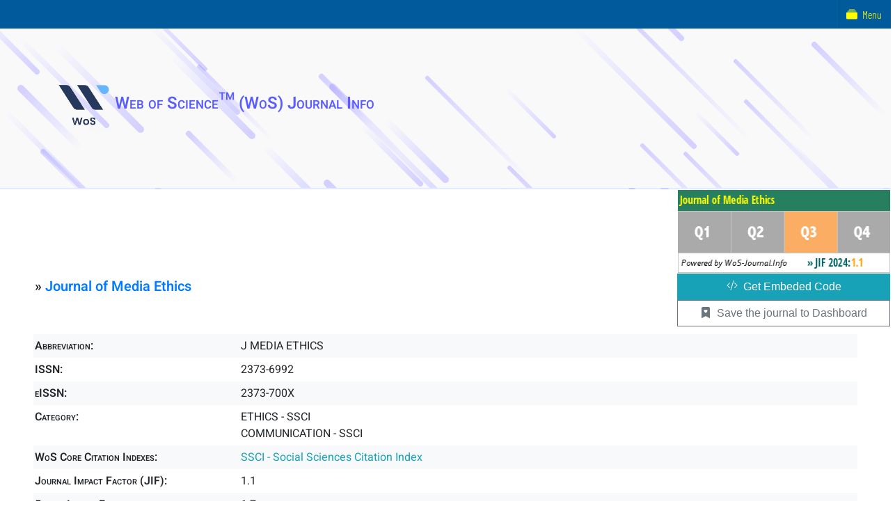

--- FILE ---
content_type: text/html; charset=UTF-8
request_url: https://wos-journal.info/journalid/613
body_size: 15178
content:
<html style="overflow-x:clip;">
    <head>
                    <title>Journal of Media Ethics - Impact Factor, Quartile, Ranking</title>
        <link rel="icon" type="image/png" href="../wos.png" />
        <link rel="stylesheet" href="https://cdn.jsdelivr.net/npm/bootstrap@4.6.1/dist/css/bootstrap.min.css">
        
        
        <style type="text/css">@font-face {font-family:Barlow Condensed;font-style:normal;font-weight:200;src:url(/cf-fonts/s/barlow-condensed/5.0.11/latin-ext/200/normal.woff2);unicode-range:U+0100-02AF,U+0304,U+0308,U+0329,U+1E00-1E9F,U+1EF2-1EFF,U+2020,U+20A0-20AB,U+20AD-20CF,U+2113,U+2C60-2C7F,U+A720-A7FF;font-display:swap;}@font-face {font-family:Barlow Condensed;font-style:normal;font-weight:200;src:url(/cf-fonts/s/barlow-condensed/5.0.11/vietnamese/200/normal.woff2);unicode-range:U+0102-0103,U+0110-0111,U+0128-0129,U+0168-0169,U+01A0-01A1,U+01AF-01B0,U+0300-0301,U+0303-0304,U+0308-0309,U+0323,U+0329,U+1EA0-1EF9,U+20AB;font-display:swap;}@font-face {font-family:Barlow Condensed;font-style:normal;font-weight:200;src:url(/cf-fonts/s/barlow-condensed/5.0.11/latin/200/normal.woff2);unicode-range:U+0000-00FF,U+0131,U+0152-0153,U+02BB-02BC,U+02C6,U+02DA,U+02DC,U+0304,U+0308,U+0329,U+2000-206F,U+2074,U+20AC,U+2122,U+2191,U+2193,U+2212,U+2215,U+FEFF,U+FFFD;font-display:swap;}@font-face {font-family:Barlow Condensed;font-style:normal;font-weight:300;src:url(/cf-fonts/s/barlow-condensed/5.0.11/latin-ext/300/normal.woff2);unicode-range:U+0100-02AF,U+0304,U+0308,U+0329,U+1E00-1E9F,U+1EF2-1EFF,U+2020,U+20A0-20AB,U+20AD-20CF,U+2113,U+2C60-2C7F,U+A720-A7FF;font-display:swap;}@font-face {font-family:Barlow Condensed;font-style:normal;font-weight:300;src:url(/cf-fonts/s/barlow-condensed/5.0.11/vietnamese/300/normal.woff2);unicode-range:U+0102-0103,U+0110-0111,U+0128-0129,U+0168-0169,U+01A0-01A1,U+01AF-01B0,U+0300-0301,U+0303-0304,U+0308-0309,U+0323,U+0329,U+1EA0-1EF9,U+20AB;font-display:swap;}@font-face {font-family:Barlow Condensed;font-style:normal;font-weight:300;src:url(/cf-fonts/s/barlow-condensed/5.0.11/latin/300/normal.woff2);unicode-range:U+0000-00FF,U+0131,U+0152-0153,U+02BB-02BC,U+02C6,U+02DA,U+02DC,U+0304,U+0308,U+0329,U+2000-206F,U+2074,U+20AC,U+2122,U+2191,U+2193,U+2212,U+2215,U+FEFF,U+FFFD;font-display:swap;}</style>
        <style type="text/css">@font-face {font-family:Heebo;font-style:normal;font-weight:300;src:url(/cf-fonts/v/heebo/5.0.16/hebrew/wght/normal.woff2);unicode-range:U+0590-05FF,U+200C-2010,U+20AA,U+25CC,U+FB1D-FB4F;font-display:swap;}@font-face {font-family:Heebo;font-style:normal;font-weight:300;src:url(/cf-fonts/v/heebo/5.0.16/latin/wght/normal.woff2);unicode-range:U+0000-00FF,U+0131,U+0152-0153,U+02BB-02BC,U+02C6,U+02DA,U+02DC,U+0304,U+0308,U+0329,U+2000-206F,U+2074,U+20AC,U+2122,U+2191,U+2193,U+2212,U+2215,U+FEFF,U+FFFD;font-display:swap;}@font-face {font-family:Heebo;font-style:normal;font-weight:400;src:url(/cf-fonts/v/heebo/5.0.16/hebrew/wght/normal.woff2);unicode-range:U+0590-05FF,U+200C-2010,U+20AA,U+25CC,U+FB1D-FB4F;font-display:swap;}@font-face {font-family:Heebo;font-style:normal;font-weight:400;src:url(/cf-fonts/v/heebo/5.0.16/latin/wght/normal.woff2);unicode-range:U+0000-00FF,U+0131,U+0152-0153,U+02BB-02BC,U+02C6,U+02DA,U+02DC,U+0304,U+0308,U+0329,U+2000-206F,U+2074,U+20AC,U+2122,U+2191,U+2193,U+2212,U+2215,U+FEFF,U+FFFD;font-display:swap;}@font-face {font-family:Heebo;font-style:normal;font-weight:500;src:url(/cf-fonts/v/heebo/5.0.16/latin/wght/normal.woff2);unicode-range:U+0000-00FF,U+0131,U+0152-0153,U+02BB-02BC,U+02C6,U+02DA,U+02DC,U+0304,U+0308,U+0329,U+2000-206F,U+2074,U+20AC,U+2122,U+2191,U+2193,U+2212,U+2215,U+FEFF,U+FFFD;font-display:swap;}@font-face {font-family:Heebo;font-style:normal;font-weight:500;src:url(/cf-fonts/v/heebo/5.0.16/hebrew/wght/normal.woff2);unicode-range:U+0590-05FF,U+200C-2010,U+20AA,U+25CC,U+FB1D-FB4F;font-display:swap;}@font-face {font-family:Heebo;font-style:normal;font-weight:600;src:url(/cf-fonts/v/heebo/5.0.16/latin/wght/normal.woff2);unicode-range:U+0000-00FF,U+0131,U+0152-0153,U+02BB-02BC,U+02C6,U+02DA,U+02DC,U+0304,U+0308,U+0329,U+2000-206F,U+2074,U+20AC,U+2122,U+2191,U+2193,U+2212,U+2215,U+FEFF,U+FFFD;font-display:swap;}@font-face {font-family:Heebo;font-style:normal;font-weight:600;src:url(/cf-fonts/v/heebo/5.0.16/hebrew/wght/normal.woff2);unicode-range:U+0590-05FF,U+200C-2010,U+20AA,U+25CC,U+FB1D-FB4F;font-display:swap;}</style>
        <meta name="viewport" content="width=device-width, initial-scale=1">
        <meta name="google-site-verification" content="LYRrIfX-Pr8KyCxBmVMDCtUT2GyAcTDES-TK2_5n8Fo" />
        <script async src="https://pagead2.googlesyndication.com/pagead/js/adsbygoogle.js?client=ca-pub-4056771519575139" crossorigin="anonymous" type="b1b89da5bb4a36c68aae3813-text/javascript"></script>
        <!-- Global site tag (gtag.js) - Google Analytics -->
        <script async src="https://www.googletagmanager.com/gtag/js?id=G-BQZ3BJLGDF" type="b1b89da5bb4a36c68aae3813-text/javascript"></script>
        <script type="b1b89da5bb4a36c68aae3813-text/javascript">
            window.dataLayer = window.dataLayer || [];
            function gtag(){dataLayer.push(arguments);}
            gtag('js', new Date());

            gtag('config', 'G-BQZ3BJLGDF');
        </script>
        <!-- Google Tag Manager -->
        <script type="b1b89da5bb4a36c68aae3813-text/javascript">(function(w,d,s,l,i){w[l]=w[l]||[];w[l].push({'gtm.start':
        new Date().getTime(),event:'gtm.js'});var f=d.getElementsByTagName(s)[0],
        j=d.createElement(s),dl=l!='dataLayer'?'&l='+l:'';j.async=true;j.src=
        'https://www.googletagmanager.com/gtm.js?id='+i+dl;f.parentNode.insertBefore(j,f);
        })(window,document,'script','dataLayer','GTM-KJ5ZJGR');</script>
        <!-- End Google Tag Manager -->
        <script async src="https://fundingchoicesmessages.google.com/i/pub-4056771519575139?ers=1" type="b1b89da5bb4a36c68aae3813-text/javascript"></script>
        <script type="b1b89da5bb4a36c68aae3813-text/javascript">(function() {function signalGooglefcPresent() {if (!window.frames['googlefcPresent']) {if (document.body) {const iframe = document.createElement('iframe'); iframe.style = 'width: 0; height: 0; border: none; z-index: -1000; left: -1000px; top: -1000px;'; iframe.style.display = 'none'; iframe.name = 'googlefcPresent'; document.body.appendChild(iframe);} else {setTimeout(signalGooglefcPresent, 0);}}}signalGooglefcPresent();})();</script>
    </head>
    <body>
        <!-- Google Tag Manager (noscript) -->
        <noscript><iframe src="https://www.googletagmanager.com/ns.html?id=GTM-KJ5ZJGR"
        height="0" width="0" style="display:none;visibility:hidden"></iframe></noscript>
        <!-- End Google Tag Manager (noscript) -->
        <div class="container-fluid px-10">
            <nav class="row jumbotron bg-light h2">
                <a href='../' class="badge px-5 py-3 d-none d-sm-none d-md-block"><img src='../wos3.png' class="fa logo"/>Web of Science&trade; (WoS) Journal Info</a>
                <a href='../' class="badge px-5 py-3 d-block d-sm-block d-md-none">WoS Journal Info</a>
            </nav>
            
            <div class="row px-5 py-5">
                
                <div class='title title2 col-12 col-md-12 h5 py-5'>
                » <a  title='Search this journal with Google' rel='nofollow' target='_blank' href='https://www.google.com/search?q="Journal of Media Ethics"%2B"2373-700X"'>Journal of Media Ethics</a>
                </div>
                <div class='title col-4 col-md-3 bg-light'>
                    Abbreviation:
                </div>
                <div class='content col-8 col-md-9 bg-light' title='Follows ISO-4 standard'>
                    J MEDIA ETHICS
                </div>
                <div class='title col-4 col-md-3'>
                    ISSN:
                </div>
                <div class='content col-8 col-md-9'>
                    2373-6992
                </div>
                <div class='title col-4 col-md-3 bg-light'>
                    eISSN:
                </div>
                <div class='content col-8 col-md-9 bg-light'>
                    2373-700X
                </div>
                <div class='title col-4 col-md-3'>
                    Category:
                </div>
                <div class='content col-8 col-md-9'>
                    ETHICS - SSCI<br/> COMMUNICATION - SSCI<br/>
                </div>
                <div class='title col-4 col-md-3 bg-light'>
                    WoS Core Citation Indexes:
                </div>
                <div class='content col-8 col-md-9 text-info bg-light'>
                    SSCI - Social Sciences Citation Index<br/>
                </div>
                <div class='title col-4 col-md-3'>
                    Journal Impact Factor (JIF):
                </div>
                <div class='content col-8 col-md-9'>
                    1.1
                </div>
                <div class='title col-4 col-md-3 bg-light'>
                    5-year Impact Factor:
                </div>
                <div class='content col-8 col-md-9 bg-light'>
                    1.7
                </div>
                <div class='title col-4 col-md-3'>
                    Best ranking:
                </div>
                <div class='content col-8 col-md-9'>
                    ETHICS &boxV; <span title='Q1&#8805;75% (better than 75% of the journals), &#10;Q2&#8805;50% (better than 50% of the journals), &#10;Q3&#8805;25% (better than 25% of the journals), &#10;Q4 - else (all ranked journals).' class='badge badge-primary' style='cursor:pointer;'>Percentage rank: 43.6% </span> 
                </div>
                <div class='title col-4 col-md-3 bg-light'>
                    Open Access Support:
                </div>
                <div class='content col-8 col-md-9 bg-light'>
                     <span class='badge badge-primary'>Hybrid and Open Access Support</span>
                </div>
                <div class='title col-4 col-md-3'>
                    Country:
                </div>
                <div class='content col-8 col-md-9'>
                    UNITED STATES
                </div>
                <div class='title col-4 col-md-3 bg-light'>
                    Status in WoS core:
                </div>
                <div class='content col-8 col-md-9 bg-light'>
                    <span style='color:#3eb83e;' class='badge_empha'>Active<span class='ball_active'></span></span>
                </div>
                <div class='title col-4 col-md-3'>
                    Publisher:
                </div>
                <div class='content col-8 col-md-9' id='wos_publisher'>N/A</div>
                <div class='col-12 col-md-12 py-3' id='sharegroup'>
                    <a href='https://twitter.com/share?url=https://wos-journal.info/journalid/613&text=Journal of Media Ethics' target='blank' rel='nofollow' title='Share via X'>
                        <svg xmlns='http://www.w3.org/2000/svg' width='16' height='16' fill='currentColor' class='bi bi-twitter-x' viewBox='0 0 16 16'>
                          <path d='M12.6.75h2.454l-5.36 6.142L16 15.25h-4.937l-3.867-5.07-4.425 5.07H.316l5.733-6.57L0 .75h5.063l3.495 4.633L12.601.75Zm-.86 13.028h1.36L4.323 2.145H2.865z'/>
                        </svg>
                    </a>
                    <a href='https://www.facebook.com/sharer/sharer.php?u=https://wos-journal.info/journalid/613' target='blank' rel='nofollow' title='Share via Facebook'>
                        <svg xmlns='http://www.w3.org/2000/svg' width='16' height='16' fill='currentColor' class='bi bi-facebook' viewBox='0 0 16 16'>
                          <path d='M16 8.049c0-4.446-3.582-8.05-8-8.05C3.58 0-.002 3.603-.002 8.05c0 4.017 2.926 7.347 6.75 7.951v-5.625h-2.03V8.05H6.75V6.275c0-2.017 1.195-3.131 3.022-3.131.876 0 1.791.157 1.791.157v1.98h-1.009c-.993 0-1.303.621-1.303 1.258v1.51h2.218l-.354 2.326H9.25V16c3.824-.604 6.75-3.934 6.75-7.951'/>
                        </svg>
                    </a>
                    <a href='https://reddit.com/submit?url=https://wos-journal.info/journalid/613&title=Journal of Media Ethics' target='blank' rel='nofollow' title='Share via Reddit'>
                        <svg xmlns='http://www.w3.org/2000/svg' width='16' height='16' fill='currentColor' class='bi bi-reddit' viewBox='0 0 16 16'>
                          <path d='M6.167 8a.83.83 0 0 0-.83.83c0 .459.372.84.83.831a.831.831 0 0 0 0-1.661m1.843 3.647c.315 0 1.403-.038 1.976-.611a.23.23 0 0 0 0-.306.213.213 0 0 0-.306 0c-.353.363-1.126.487-1.67.487-.545 0-1.308-.124-1.671-.487a.213.213 0 0 0-.306 0 .213.213 0 0 0 0 .306c.564.563 1.652.61 1.977.61zm.992-2.807c0 .458.373.83.831.83s.83-.381.83-.83a.831.831 0 0 0-1.66 0z'/>
                          <path d='M16 8A8 8 0 1 1 0 8a8 8 0 0 1 16 0m-3.828-1.165c-.315 0-.602.124-.812.325-.801-.573-1.9-.945-3.121-.993l.534-2.501 1.738.372a.83.83 0 1 0 .83-.869.83.83 0 0 0-.744.468l-1.938-.41a.2.2 0 0 0-.153.028.2.2 0 0 0-.086.134l-.592 2.788c-1.24.038-2.358.41-3.17.992-.21-.2-.496-.324-.81-.324a1.163 1.163 0 0 0-.478 2.224q-.03.17-.029.353c0 1.795 2.091 3.256 4.669 3.256s4.668-1.451 4.668-3.256c0-.114-.01-.238-.029-.353.401-.181.688-.592.688-1.069 0-.65-.525-1.165-1.165-1.165'/>
                        </svg>
                    </a>
                    <a href='https://www.linkedin.com/shareArticle?url=https://wos-journal.info/journalid/613&title=Journal of Media Ethics&source=https://wos-journal.info/journalid/613' target='blank' rel='nofollow' title='Share via LinkedIn'>
                        <svg xmlns='http://www.w3.org/2000/svg' width='16' height='16' fill='currentColor' class='bi bi-linkedin' viewBox='0 0 16 16'>
                          <path d='M0 1.146C0 .513.526 0 1.175 0h13.65C15.474 0 16 .513 16 1.146v13.708c0 .633-.526 1.146-1.175 1.146H1.175C.526 16 0 15.487 0 14.854zm4.943 12.248V6.169H2.542v7.225zm-1.2-8.212c.837 0 1.358-.554 1.358-1.248-.015-.709-.52-1.248-1.342-1.248S2.4 3.226 2.4 3.934c0 .694.521 1.248 1.327 1.248zm4.908 8.212V9.359c0-.216.016-.432.08-.586.173-.431.568-.878 1.232-.878.869 0 1.216.662 1.216 1.634v3.865h2.401V9.25c0-2.22-1.184-3.252-2.764-3.252-1.274 0-1.845.7-2.165 1.193v.025h-.016l.016-.025V6.169h-2.4c.03.678 0 7.225 0 7.225z'/>
                        </svg>
                    </a>
                    <a href="/cdn-cgi/l/email-protection#93ace0e6f1f9f6f0e7aed9fce6e1fdf2ffb3fcf5b3def6f7faf2b3d6e7fbfaf0e0b5f1fcf7eaaefbe7e7e3e0a9bcbce4fce0bef9fce6e1fdf2ffbdfafdf5fcbcf9fce6e1fdf2fffaf7bca5a2a0" target='blank' rel='nofollow' title='Send this via your email'>
                        <svg xmlns='http://www.w3.org/2000/svg' width='16' height='16' fill='currentColor' class='bi bi-envelope-arrow-up' viewBox='0 0 16 16'>
                          <path d='M0 4a2 2 0 0 1 2-2h12a2 2 0 0 1 2 2v4.5a.5.5 0 0 1-1 0V5.383l-7 4.2-1.326-.795-5.64 3.47A1 1 0 0 0 2 13h5.5a.5.5 0 0 1 0 1H2a2 2 0 0 1-2-1.99zm1 7.105 4.708-2.897L1 5.383zM1 4v.217l7 4.2 7-4.2V4a1 1 0 0 0-1-1H2a1 1 0 0 0-1 1'/>
                          <path d='M12.5 16a3.5 3.5 0 1 0 0-7 3.5 3.5 0 0 0 0 7m.354-5.354 1.25 1.25a.5.5 0 0 1-.708.708L13 12.207V14a.5.5 0 0 1-1 0v-1.717l-.28.305a.5.5 0 0 1-.737-.676l1.149-1.25a.5.5 0 0 1 .722-.016'/>
                        </svg>
                    </a>
                    <a rel='nofollow' class='text-decoration-none;' style='-webkit-user-select:none; -webkit-text-decoration:none;'>Share</a>
                </div>
                
                <div class='col-12 col-md-12 my-5'></div>
                <div class='content col-12 col-md-3'>
                    <a target='_blank' class='btn btn-secondary px-4 py-1' style='border-radius:0px; width:100%;'  rel='nofollow'  href='https://mjl.clarivate.com/search-results?issn=2373-6992&hide_exact_match_fl=true&utm_source=mjl&utm_medium=share-by-link&utm_campaign=journal-profile-share-this-journal'>Check with Clarivate MJL »</a>
                </div>
                <div class='content col-12 col-md-3'>
                    <a title='# Recommended to get the official submit link!' target='_blank' class='btn btn-secondary px-4 py-1' style='border-radius:0px; width:100%;' rel='nofollow'  href='https://www.scimagojr.com/journalsearch.php?q=2373-6992'>Check with SCIMAGO »</a>
                </div>
                <div class='content col-12 col-md-3'>
                    <a title='# Recommended to get the official submit link!' target='_blank' class='btn btn-secondary px-4 py-1' style='border-radius:0px; width:100%;' rel='nofollow'  href='https://www.scopus.com/sources.uri?issn=2373-6992'>Check with SCOPUS »</a>
                </div>
                <div class='content col-12 col-md-3'>
                    <a title='# Recommended to get the official submit link!' target='_blank' class='btn btn-secondary px-4 py-1' style='border-radius:0px; width:100%;' rel='nofollow'  href='https://portal.issn.org/resource/ISSN/2373-6992'>Check with ISSN »</a>
                </div>
                <div class='col-12 col-md-12 font-italic text-danger my-5' style='margin-top:40px;'>
                    » In order to submit a manuscript to this journal, please read the guidelines for authors in the <a target='_blank' rel='nofollow'  href='https://www.google.com/search?q="Journal of Media Ethics"%2B"2373-700X"'>journal's homepage</a>.
                    <p></p>
                    » For a more in-depth analysis of the journal, you should subscribe and check it out on <a target='_blank'  rel='nofollow'  href='https://jcr.clarivate.com/'>Journal Citation Reports (JCR)</a>.
                    <p></p>
                    » If you need a journal template (Word or Latex), you can read <a target='_blank' href='https://wos-journal.info/blog/where-can-i-take-a-template-for-a-journal/'>this entry</a>.
                    <p></p>
                    » Journals of ESCI (except for fields of Arts and Humanities) are now ranked by JIF as the same with journals of SCIE and SSCI in the release of JCR 2023 (in 2024). Journals of AHCI and ESCI of Arts and Humanities are not ranked.
                    <p></p>
                    » Open access (OA) journals are free for readers. To maintain the business model, publishers will account for publication fees from authors, but some funds may cover the fees, and OA journals may not charge any fees.
                </div>
                            </div>
        </div>
        <div class="embbed d-none d-sm-none d-md-none d-lg-none d-xl-block badge" style="width:320px;user-select:none;font-size:large; position:absolute; top:calc(17rem - 4px); right:-6px;">
            <a style="width:100%;" href="https://wos-journal.info/journalid/613"><img width="305" height="120" src="https://wos-journal.info/journalide/613" alt="Journal of Media Ethics - WoS Journal Info" title="Journal of Media Ethics"/></a>
            <br style="clear:both;"/>
            <span class="btn btn-info px-0" style="border-radius: 0px; width:100%;" id="gecode">
                <svg xmlns="http://www.w3.org/2000/svg" width="20" height="20" fill="currentColor" class="bi bi-code-slash" viewBox="0 0 20 20">
                  <path d="M10.478 1.647a.5.5 0 1 0-.956-.294l-4 13a.5.5 0 0 0 .956.294l4-13zM4.854 4.146a.5.5 0 0 1 0 .708L1.707 8l3.147 3.146a.5.5 0 0 1-.708.708l-3.5-3.5a.5.5 0 0 1 0-.708l3.5-3.5a.5.5 0 0 1 .708 0zm6.292 0a.5.5 0 0 0 0 .708L14.293 8l-3.147 3.146a.5.5 0 0 0 .708.708l3.5-3.5a.5.5 0 0 0 0-.708l-3.5-3.5a.5.5 0 0 0-.708 0z"/>
                </svg>
                Get Embeded Code
            </span>
            <br style="clear:both;"/>
            <textarea id="embeded_code" style="width:100%; display:none; height:120px;font-family:monospace;"><a target="_blank" href="https://wos-journal.info/journalid/613"><img width="320" height="120" src="https://wos-journal.info/journalide/613" alt="WOS-Journal.info" title="WOS-Journal.info"/></a></textarea>
            <!--<br style="clear:both;"/>-->
            <span class="btn btn-outline-secondary px-0" style="border-radius: 0px; width:100%; display:block;margin-top:0.5px;" id="save2db">
                <svg xmlns="http://www.w3.org/2000/svg" width="20" height="20" fill="currentColor" class="bi bi-bookmark-heart-fill" viewBox="0 0 20 20">
                  <path d="M2 15.5a.5.5 0 0 0 .74.439L8 13.069l5.26 2.87A.5.5 0 0 0 14 15.5V2a2 2 0 0 0-2-2H4a2 2 0 0 0-2 2v13.5zM8 4.41c1.387-1.425 4.854 1.07 0 4.277C3.146 5.48 6.613 2.986 8 4.412z"/>
                </svg>
                Save the journal to Dashboard
            </span>
        </div>
                <style>#btn-head{filter:brightness(1.2);} #btn-head:hover{filter:brightness(1.3);}</style>
        <a id="btn-head" style="background-color:#004b81;border-color:#004b81;" data-nosnippet class="btn btn-primary fixed-top text-light"><b class="d-md-inline-block font-sponsor">&nbsp;</b>
            <!--<svg xmlns="http://www.w3.org/2000/svg" width="16" height="16" fill="currentColor" class="bi bi-paypal" viewBox="0 0 16 16">-->
            <!--<svg xmlns="http://www.w3.org/2000/svg" width="80" height="20" viewBox="0 0 80 20" fill="none" fill="currentColor" class="bi bi-paypal" style="transform:scale(1.8); padding-top:3px;margin-left:30px;">
            <path d="M22.1493 9.112C22.1493 9.32 22.2133 9.468 22.3413 9.556C22.4773 9.644 22.6653 9.688 22.9053 9.688C23.0253 9.688 23.1493 9.68 23.2773 9.664C23.4053 9.64 23.5173 9.612 23.6133 9.58C23.6853 9.668 23.7453 9.768 23.7933 9.88C23.8493 9.984 23.8773 10.112 23.8773 10.264C23.8773 10.568 23.7613 10.816 23.5293 11.008C23.3053 11.2 22.9053 11.296 22.3293 11.296C21.6253 11.296 21.0813 11.136 20.6973 10.816C20.3213 10.496 20.1333 9.976 20.1333 9.256V4.12C20.2213 4.096 20.3453 4.072 20.5053 4.048C20.6733 4.016 20.8493 4 21.0333 4C21.3853 4 21.6573 4.064 21.8493 4.192C22.0493 4.312 22.1493 4.572 22.1493 4.972V5.74H23.7213C23.7693 5.828 23.8133 5.94 23.8533 6.076C23.9013 6.204 23.9253 6.348 23.9253 6.508C23.9253 6.788 23.8613 6.992 23.7333 7.12C23.6133 7.24 23.4493 7.3 23.2413 7.3H22.1493V9.112Z" fill="#3EA39A"/>
            <path d="M30.8797 8.2C30.8797 8.696 30.8037 9.14 30.6517 9.532C30.4997 9.916 30.2837 10.24 30.0037 10.504C29.7317 10.768 29.4037 10.968 29.0197 11.104C28.6357 11.24 28.2077 11.308 27.7357 11.308C27.2637 11.308 26.8357 11.236 26.4517 11.092C26.0677 10.948 25.7357 10.744 25.4557 10.48C25.1837 10.208 24.9717 9.88 24.8197 9.496C24.6677 9.112 24.5917 8.68 24.5917 8.2C24.5917 7.728 24.6677 7.3 24.8197 6.916C24.9717 6.532 25.1837 6.208 25.4557 5.944C25.7357 5.672 26.0677 5.464 26.4517 5.32C26.8357 5.176 27.2637 5.104 27.7357 5.104C28.2077 5.104 28.6357 5.18 29.0197 5.332C29.4037 5.476 29.7317 5.684 30.0037 5.956C30.2837 6.22 30.4997 6.544 30.6517 6.928C30.8037 7.312 30.8797 7.736 30.8797 8.2ZM26.6797 8.2C26.6797 8.688 26.7717 9.064 26.9557 9.328C27.1477 9.584 27.4117 9.712 27.7477 9.712C28.0837 9.712 28.3397 9.58 28.5157 9.316C28.6997 9.052 28.7917 8.68 28.7917 8.2C28.7917 7.72 28.6997 7.352 28.5157 7.096C28.3317 6.832 28.0717 6.7 27.7357 6.7C27.3997 6.7 27.1397 6.832 26.9557 7.096C26.7717 7.352 26.6797 7.72 26.6797 8.2Z" fill="#3EA39A"/>
            <path d="M31.875 5.368C31.955 5.344 32.079 5.32 32.247 5.296C32.423 5.272 32.603 5.26 32.787 5.26C32.963 5.26 33.119 5.272 33.255 5.296C33.399 5.32 33.519 5.368 33.615 5.44C33.711 5.512 33.783 5.612 33.831 5.74C33.887 5.86 33.915 6.02 33.915 6.22V8.8C33.915 9.128 33.995 9.364 34.155 9.508C34.315 9.644 34.547 9.712 34.851 9.712C35.035 9.712 35.183 9.696 35.295 9.664C35.415 9.632 35.507 9.6 35.571 9.568V5.368C35.651 5.344 35.775 5.32 35.943 5.296C36.119 5.272 36.299 5.26 36.483 5.26C36.659 5.26 36.815 5.272 36.951 5.296C37.095 5.32 37.215 5.368 37.311 5.44C37.407 5.512 37.479 5.612 37.527 5.74C37.583 5.86 37.611 6.02 37.611 6.22V9.868C37.611 10.268 37.443 10.568 37.107 10.768C36.827 10.944 36.491 11.076 36.099 11.164C35.715 11.26 35.295 11.308 34.839 11.308C34.407 11.308 34.007 11.26 33.639 11.164C33.279 11.068 32.967 10.92 32.703 10.72C32.439 10.52 32.235 10.264 32.091 9.952C31.947 9.632 31.875 9.248 31.875 8.8V5.368Z" fill="#3EA39A"/>
            <path d="M42.1473 6.712C41.9473 6.712 41.7553 6.744 41.5713 6.808C41.3953 6.872 41.2393 6.968 41.1033 7.096C40.9753 7.216 40.8713 7.368 40.7913 7.552C40.7113 7.736 40.6713 7.952 40.6713 8.2C40.6713 8.696 40.8113 9.068 41.0913 9.316C41.3793 9.564 41.7273 9.688 42.1353 9.688C42.3753 9.688 42.5833 9.66 42.7593 9.604C42.9353 9.548 43.0913 9.488 43.2273 9.424C43.3873 9.536 43.5073 9.66 43.5873 9.796C43.6673 9.924 43.7073 10.08 43.7073 10.264C43.7073 10.592 43.5513 10.848 43.2393 11.032C42.9273 11.208 42.4953 11.296 41.9433 11.296C41.4393 11.296 40.9833 11.224 40.5753 11.08C40.1673 10.928 39.8153 10.72 39.5193 10.456C39.2313 10.184 39.0073 9.86 38.8473 9.484C38.6873 9.108 38.6073 8.692 38.6073 8.236C38.6073 7.708 38.6913 7.248 38.8593 6.856C39.0353 6.456 39.2713 6.128 39.5673 5.872C39.8633 5.616 40.2033 5.424 40.5873 5.296C40.9793 5.168 41.3913 5.104 41.8233 5.104C42.3993 5.104 42.8433 5.208 43.1553 5.416C43.4673 5.624 43.6233 5.892 43.6233 6.22C43.6233 6.372 43.5873 6.516 43.5153 6.652C43.4433 6.78 43.3593 6.892 43.2633 6.988C43.1273 6.924 42.9633 6.864 42.7713 6.808C42.5793 6.744 42.3713 6.712 42.1473 6.712Z" fill="#3EA39A"/>
            <path d="M47.2264 9.82C47.3624 9.82 47.5104 9.808 47.6704 9.784C47.8384 9.752 47.9624 9.712 48.0424 9.664V8.704L47.1784 8.776C46.9544 8.792 46.7704 8.84 46.6264 8.92C46.4824 9 46.4104 9.12 46.4104 9.28C46.4104 9.44 46.4704 9.572 46.5904 9.676C46.7184 9.772 46.9304 9.82 47.2264 9.82ZM47.1304 5.104C47.5624 5.104 47.9544 5.148 48.3064 5.236C48.6664 5.324 48.9704 5.46 49.2184 5.644C49.4744 5.82 49.6704 6.048 49.8064 6.328C49.9424 6.6 50.0104 6.924 50.0104 7.3V9.988C50.0104 10.196 49.9504 10.368 49.8304 10.504C49.7184 10.632 49.5824 10.744 49.4224 10.84C48.9024 11.152 48.1704 11.308 47.2264 11.308C46.8024 11.308 46.4184 11.268 46.0744 11.188C45.7384 11.108 45.4464 10.988 45.1984 10.828C44.9584 10.668 44.7704 10.464 44.6344 10.216C44.5064 9.968 44.4424 9.68 44.4424 9.352C44.4424 8.8 44.6064 8.376 44.9344 8.08C45.2624 7.784 45.7704 7.6 46.4584 7.528L48.0304 7.36V7.276C48.0304 7.044 47.9264 6.88 47.7184 6.784C47.5184 6.68 47.2264 6.628 46.8424 6.628C46.5384 6.628 46.2424 6.66 45.9544 6.724C45.6664 6.788 45.4064 6.868 45.1744 6.964C45.0704 6.892 44.9824 6.784 44.9104 6.64C44.8384 6.488 44.8024 6.332 44.8024 6.172C44.8024 5.964 44.8504 5.8 44.9464 5.68C45.0504 5.552 45.2064 5.444 45.4144 5.356C45.6464 5.268 45.9184 5.204 46.2304 5.164C46.5504 5.124 46.8504 5.104 47.1304 5.104Z" fill="#3EA39A"/>
            <path d="M54.9538 7.42C54.9538 7.172 54.8818 6.992 54.7378 6.88C54.6018 6.76 54.4138 6.7 54.1738 6.7C54.0138 6.7 53.8538 6.72 53.6938 6.76C53.5418 6.8 53.4098 6.86 53.2978 6.94V11.104C53.2178 11.128 53.0898 11.152 52.9138 11.176C52.7458 11.2 52.5698 11.212 52.3858 11.212C52.2098 11.212 52.0498 11.2 51.9058 11.176C51.7698 11.152 51.6538 11.104 51.5578 11.032C51.4618 10.96 51.3858 10.864 51.3298 10.744C51.2818 10.616 51.2578 10.452 51.2578 10.252V6.652C51.2578 6.436 51.3018 6.26 51.3898 6.124C51.4858 5.988 51.6138 5.864 51.7738 5.752C52.0458 5.56 52.3858 5.404 52.7938 5.284C53.2098 5.164 53.6698 5.104 54.1738 5.104C55.0778 5.104 55.7738 5.304 56.2618 5.704C56.7498 6.096 56.9938 6.644 56.9938 7.348V11.104C56.9138 11.128 56.7858 11.152 56.6098 11.176C56.4418 11.2 56.2658 11.212 56.0818 11.212C55.9058 11.212 55.7458 11.2 55.6018 11.176C55.4658 11.152 55.3498 11.104 55.2538 11.032C55.1578 10.96 55.0818 10.864 55.0258 10.744C54.9778 10.616 54.9538 10.452 54.9538 10.252V7.42Z" fill="#3EA39A"/>
            <path d="M11.8221 7.69975C11.2866 8.53161 11.0867 9.34175 11.531 9.63C11.9753 9.91824 12.6436 9.3805 13.1791 8.54864C13.7146 7.71677 14.1408 6.78159 13.6965 6.49334C13.2528 6.20569 12.3577 6.86848 11.8221 7.69975Z" fill="#323C46"/>
            <path d="M12.3401 8.42777C11.8046 9.25963 11.6046 10.0698 12.049 10.358C12.4933 10.6463 13.1615 10.1085 13.6971 9.27666C14.2326 8.4448 14.6588 7.50961 14.2145 7.22137C13.7701 6.93312 12.8751 7.59591 12.3401 8.42777Z" fill="#335267"/>
            <path d="M6.20366 8.33164C5.93064 8.74199 5.09752 9.75995 4.93675 10.6206C4.81807 11.2552 5.06128 11.8534 5.28753 11.8534C5.43837 11.8534 5.28753 11.3837 5.68392 11.0415C5.66404 11.4871 5.67924 12.6359 6.28142 13.3797C7.04145 14.319 7.56763 14.4365 7.74302 14.3777C7.91842 14.319 8.15227 13.8494 8.15227 13.8494L8.14818 13.82C8.46447 13.9151 8.79947 13.9668 9.14616 13.9668C9.51507 13.9668 9.87053 13.9087 10.2044 13.8018C10.2429 13.8746 10.4873 14.3237 10.6487 14.3777C10.8241 14.4365 11.3503 14.319 12.1103 13.3797C12.4266 12.9888 13.0633 11.8534 13.0633 11.8534C12.9627 11.719 12.8434 11.3356 12.7598 11.0315C13.0153 11.3908 13.2889 11.7225 13.6479 11.7947C13.9402 11.8534 14.215 11.8 14.1741 11.2663C14.1179 10.5372 12.8773 8.94981 12.0109 8.21364C11.2509 7.56787 12.0109 7.62658 11.9524 5.63058C11.9086 4.14004 10.5733 2.57788 9.0877 2.57788C7.60213 2.57788 4.80111 5.08814 5.9891 5.98282C6.22296 6.15893 6.45155 6.33623 6.51528 6.68729C6.63221 7.33246 6.47669 7.92128 6.20366 8.33164Z" fill="#3F7494"/>
            <path d="M10.491 6.92137C10.3338 7.94931 10.6664 11.383 7.80167 11.2656C6.86625 11.2274 6.10621 10.5036 6.10621 9.56313C6.10621 8.62266 7.0288 8.25715 6.63239 6.86266C6.45583 6.24155 5.5853 5.8447 5.81389 5.74725C6.42543 5.4866 7.6957 2.25657 8.87142 2.47144C9.51452 2.58885 11.2101 3.20705 11.4264 4.45572C11.6603 5.80596 10.6079 6.15819 10.491 6.92137Z" fill="white"/>
            <path d="M11.5432 4.77874C11.5432 5.83251 10.8972 6.56927 9.84775 6.56927C8.79832 6.56927 8.38615 5.57127 7.1584 5.16033C7.1584 4.10656 7.82489 2.13581 8.85386 2.34245C10.1572 2.60016 11.5432 3.51657 11.5432 4.77874Z" fill="#CFECF5"/>
            <path d="M9.14634 5.10134C9.50152 5.10134 9.78944 4.81222 9.78944 4.45558C9.78944 4.09893 9.50152 3.80981 9.14634 3.80981C8.79116 3.80981 8.50323 4.09893 8.50323 4.45558C8.50323 4.81222 8.79116 5.10134 9.14634 5.10134Z" fill="#161616"/>
            <path d="M8.86937 4.57169C8.99863 4.57169 9.10342 4.46677 9.10342 4.33736C9.10342 4.20794 8.99863 4.10303 8.86937 4.10303C8.7401 4.10303 8.63531 4.20794 8.63531 4.33736C8.63531 4.46677 8.7401 4.57169 8.86937 4.57169Z" fill="white"/>
            <path d="M7.15837 5.16028C7.15837 5.37103 6.69943 5.92346 5.98909 5.92346C2.94896 4.74934 0.902712 5.3364 0.844248 5.21899C0.607469 4.74347 3.58329 4.45581 4.29363 4.45581C5.52138 4.45581 7.15837 4.94953 7.15837 5.16028Z" fill="#E07A15"/>
            <path d="M2.72808 1.93848C1.3378 2.41811 -0.114527 3.69657 0.0258786 4.40011C0.140468 4.97425 4.66675 3.70024 7.15849 5.16026C6.58554 4.96477 4.61355 4.63191 3.59218 4.63191C2.88184 4.63191 0.607588 4.74345 0.844367 5.21896C0.902831 5.33638 2.94907 4.74932 5.98921 5.92343C6.3932 5.92343 6.86617 5.86473 7.15849 5.27767C7.43327 4.72525 7.56774 4.10355 8.85395 2.34238C6.57385 1.5205 4.55801 1.30798 2.72808 1.93848Z" fill="#F8C06D"/>
            <path d="M2.5981 4.45561C1.42881 4.57302 0 4.85373 0 4.39993C0 3.8294 0.376461 2.69444 2.94888 1.87256C2.18885 2.63573 1.48728 3.51632 2.5981 4.45561Z" fill="#AB5930"/>
            </svg>
            <span class="d-none d-sm-none d-md-inline-block font-sponsor">Learn a new language without even trying!</span>
            <span class="d-inline-block d-sm-inline-block d-md-none font-sponsor">Learn a new language!</span>-->
        </a>
        <a id="btmenu" class="btn btn-dark fixed-top">
            <svg id="mnshow" xmlns="http://www.w3.org/2000/svg" width="20" height="20" fill="currentColor" class="bi bi-collection-fill" viewBox="0 0 20 20">
              <path d="M0 13a1.5 1.5 0 0 0 1.5 1.5h13A1.5 1.5 0 0 0 16 13V6a1.5 1.5 0 0 0-1.5-1.5h-13A1.5 1.5 0 0 0 0 6v7zM2 3a.5.5 0 0 0 .5.5h11a.5.5 0 0 0 0-1h-11A.5.5 0 0 0 2 3zm2-2a.5.5 0 0 0 .5.5h7a.5.5 0 0 0 0-1h-7A.5.5 0 0 0 4 1z"/>
            </svg>
            <svg id="mnhide" xmlns="http://www.w3.org/2000/svg" width="20" height="20" fill="currentColor" class="bi bi-backspace-reverse-fill" viewBox="0 0 20 20">
                <path d="M0 3a2 2 0 0 1 2-2h7.08a2 2 0 0 1 1.519.698l4.843 5.651a1 1 0 0 1 0 1.302L10.6 14.3a2 2 0 0 1-1.52.7H2a2 2 0 0 1-2-2V3zm9.854 2.854a.5.5 0 0 0-.708-.708L7 7.293 4.854 5.146a.5.5 0 1 0-.708.708L6.293 8l-2.147 2.146a.5.5 0 0 0 .708.708L7 8.707l2.146 2.147a.5.5 0 0 0 .708-.708L7.707 8l2.147-2.146z"/>
            </svg>
            <span>Menu</span>
        </a>
        <menu id="menuitems" class="fixed-top" role="navigation" aria-label="Main site menu">
            <group class="list-group">
                <a class="list-group-item list-group-item-action" href="../">
                    <svg xmlns="http://www.w3.org/2000/svg" width="20" height="20" fill="currentColor" class="bi bi-house-door" viewBox="0 0 20 20">
                        <path d="M8.354 1.146a.5.5 0 0 0-.708 0l-6 6A.5.5 0 0 0 1.5 7.5v7a.5.5 0 0 0 .5.5h4.5a.5.5 0 0 0 .5-.5v-4h2v4a.5.5 0 0 0 .5.5H14a.5.5 0 0 0 .5-.5v-7a.5.5 0 0 0-.146-.354L13 5.793V2.5a.5.5 0 0 0-.5-.5h-1a.5.5 0 0 0-.5.5v1.293L8.354 1.146ZM2.5 14V7.707l5.5-5.5 5.5 5.5V14H10v-4a.5.5 0 0 0-.5-.5h-3a.5.5 0 0 0-.5.5v4H2.5Z"/>
                    </svg>
                    Home
                </a>
                <a class="list-group-item list-group-item-action" href="../filter">
                    <svg xmlns="http://www.w3.org/2000/svg" width="20" height="20" fill="currentColor" class="bi bi-filter-square" viewBox="0 0 20 20">
                        <path d="M14 1a1 1 0 0 1 1 1v12a1 1 0 0 1-1 1H2a1 1 0 0 1-1-1V2a1 1 0 0 1 1-1h12zM2 0a2 2 0 0 0-2 2v12a2 2 0 0 0 2 2h12a2 2 0 0 0 2-2V2a2 2 0 0 0-2-2H2z"/>
                        <path d="M6 11.5a.5.5 0 0 1 .5-.5h3a.5.5 0 0 1 0 1h-3a.5.5 0 0 1-.5-.5zm-2-3a.5.5 0 0 1 .5-.5h7a.5.5 0 0 1 0 1h-7a.5.5 0 0 1-.5-.5zm-2-3a.5.5 0 0 1 .5-.5h11a.5.5 0 0 1 0 1h-11a.5.5 0 0 1-.5-.5z"/>
                    </svg>
                    Category & Quartile
                </a>
                <a class="list-group-item list-group-item-action" href="../country">
                    <svg xmlns="http://www.w3.org/2000/svg" width="20" height="20" fill="currentColor" class="bi bi-flag-fill" viewBox="0 0 20 20">
                      <path d="M14.778.085A.5.5 0 0 1 15 .5V8a.5.5 0 0 1-.314.464L14.5 8l.186.464-.003.001-.006.003-.023.009a12.435 12.435 0 0 1-.397.15c-.264.095-.631.223-1.047.35-.816.252-1.879.523-2.71.523-.847 0-1.548-.28-2.158-.525l-.028-.01C7.68 8.71 7.14 8.5 6.5 8.5c-.7 0-1.638.23-2.437.477A19.626 19.626 0 0 0 3 9.342V15.5a.5.5 0 0 1-1 0V.5a.5.5 0 0 1 1 0v.282c.226-.079.496-.17.79-.26C4.606.272 5.67 0 6.5 0c.84 0 1.524.277 2.121.519l.043.018C9.286.788 9.828 1 10.5 1c.7 0 1.638-.23 2.437-.477a19.587 19.587 0 0 0 1.349-.476l.019-.007.004-.002h.001"/>
                    </svg>
                    Countries & Regions
                </a>
                <a class="list-group-item list-group-item-action" href="../blog">
                    <svg xmlns="http://www.w3.org/2000/svg" width="20" height="20" fill="currentColor" class="bi bi-bootstrap" viewBox="0 0 20 20">
                        <path d="M5.062 12h3.475c1.804 0 2.888-.908 2.888-2.396 0-1.102-.761-1.916-1.904-2.034v-.1c.832-.14 1.482-.93 1.482-1.816 0-1.3-.955-2.11-2.542-2.11H5.062V12zm1.313-4.875V4.658h1.78c.973 0 1.542.457 1.542 1.237 0 .802-.604 1.23-1.764 1.23H6.375zm0 3.762V8.162h1.822c1.236 0 1.887.463 1.887 1.348 0 .896-.627 1.377-1.811 1.377H6.375z"/>
                        <path d="M0 4a4 4 0 0 1 4-4h8a4 4 0 0 1 4 4v8a4 4 0 0 1-4 4H4a4 4 0 0 1-4-4V4zm4-3a3 3 0 0 0-3 3v8a3 3 0 0 0 3 3h8a3 3 0 0 0 3-3V4a3 3 0 0 0-3-3H4z"/>
                    </svg>
                    Blog
                </a>
                <!--<a class="list-group-item list-group-item-action" href="../proofreading">
                    <svg xmlns="http://www.w3.org/2000/svg" width="20" height="20" fill="currentColor" class="bi bi-p-square" viewBox="0 0 20 20">
                      <path d="M5.5 4.002h2.962C10.045 4.002 11 5.104 11 6.586c0 1.494-.967 2.578-2.55 2.578H6.784V12H5.5V4.002Zm2.77 4.072c.893 0 1.419-.545 1.419-1.488s-.526-1.482-1.42-1.482H6.778v2.97H8.27Z"/>
                      <path d="M0 2a2 2 0 0 1 2-2h12a2 2 0 0 1 2 2v12a2 2 0 0 1-2 2H2a2 2 0 0 1-2-2V2Zm15 0a1 1 0 0 0-1-1H2a1 1 0 0 0-1 1v12a1 1 0 0 0 1 1h12a1 1 0 0 0 1-1V2Z"/>
                    </svg>
                    Proofreading
                </a>-->
                <a class="list-group-item list-group-item-action d-none d-sm-none d-md-none d-lg-none d-xl-block" href="../my">
                    <svg xmlns="http://www.w3.org/2000/svg" width="20" height="20" fill="currentColor" class="bi bi-person-heart" viewBox="0 0 20 20">
                      <path d="M9 5a3 3 0 1 1-6 0 3 3 0 0 1 6 0Zm-9 8c0 1 1 1 1 1h10s1 0 1-1-1-4-6-4-6 3-6 4Zm13.5-8.09c1.387-1.425 4.855 1.07 0 4.277-4.854-3.207-1.387-5.702 0-4.276Z"/>
                    </svg>
                    My Dashboard
                </a>
                <a class="list-group-item list-group-item-action" href="../membership">
                    <svg xmlns="http://www.w3.org/2000/svg" width="20" height="20" fill="currentColor" class="bi bi-people-fill" viewBox="0 0 20 20">
                      <path d="M7 14s-1 0-1-1 1-4 5-4 5 3 5 4-1 1-1 1H7Zm4-6a3 3 0 1 0 0-6 3 3 0 0 0 0 6Zm-5.784 6A2.238 2.238 0 0 1 5 13c0-1.355.68-2.75 1.936-3.72A6.325 6.325 0 0 0 5 9c-4 0-5 3-5 4s1 1 1 1h4.216ZM4.5 8a2.5 2.5 0 1 0 0-5 2.5 2.5 0 0 0 0 5Z"/>
                    </svg>
                    Membership
                </a>
                <a class="list-group-item list-group-item-action" href="../blog/about/">
                    <svg xmlns="http://www.w3.org/2000/svg" width="20" height="20" fill="currentColor" class="bi bi-info-circle-fill" viewBox="0 0 20 20">
                      <path d="M8 16A8 8 0 1 0 8 0a8 8 0 0 0 0 16m.93-9.412-1 4.705c-.07.34.029.533.304.533.194 0 .487-.07.686-.246l-.088.416c-.287.346-.92.598-1.465.598-.703 0-1.002-.422-.808-1.319l.738-3.468c.064-.293.006-.399-.287-.47l-.451-.081.082-.381 2.29-.287zM8 5.5a1 1 0 1 1 0-2 1 1 0 0 1 0 2"/>
                    </svg>
                    About WJI
                </a>
            </group>
        </menu>
        <footer class="bg-light text-center text-lg-start">
            <div class="text-center py-5 px-3 bg-dark text-light">
                © 2026 Copyright by 
                <a class="text-light badge badge-danger" href="/cdn-cgi/l/email-protection#6706030a0e09271008144a0d08121509060b490e090108">WoS Research Team</a>
                <br>
                <span class="d-none d-sm-none d-md-block">WJI is an independent party. We are not an instance of Clarivate Analytics.<br>Web of Science&trade; is trademarked by Clarivate Analytics.</span>
            </div>
<style>
    menu#menuitems group{width:100%;}
</style>        </footer>
        <script data-cfasync="false" src="/cdn-cgi/scripts/5c5dd728/cloudflare-static/email-decode.min.js"></script><script type="b1b89da5bb4a36c68aae3813-text/javascript">
            const btmenu = document.getElementById("btmenu");
            const menuitems = document.getElementById("menuitems");
            const mnshow = document.getElementById("mnshow");
            const mnhide = document.getElementById("mnhide");
            btmenu.onclick = function(){
                if(menuitems.style.display === "none" || menuitems.style.display === ""){
                    menuitems.style.display = "inherit";
                    mnshow.style.display = "none";
                    mnhide.style.display = "inline-block";
                }else{
                    menuitems.style.display = "none";
                    mnshow.style.display = "inline-block";
                    mnhide.style.display = "none";
                }
            };
        </script>
        <style>
                #btmenu{
                    z-index: 99999;
                    left:calc(100% - 75px);
                    width:82px;
                    padding-left:1px;
                    position:fixed;
                    padding-top:9px;
                    border:none;
                    border-left:1px solid rgba(0,0,0,.125) !important;
                    background: transparent;
                    color:yellow;
                    font-family: 'Barlow Condensed', sans-serif;
                }
                #menuitems{
                    width:260px;
                    position: fixed;
                    left:calc(100% - 260px);
                    top:24px;
                    font-weight: 400;
                    font-family: 'Heebo', sans-serif;
                    display: none;
                }
                #menuitems .list-group{
                    border-radius:0px !important;
                    border-bottom-left-radius:10px !important;
                }
                .list-group-item{padding: 0.55rem 1.25rem;}
                .list-group-item-action{
                    background-color:#005b9a;
                    color:white;
                }
                .list-group-item-action:hover{
                    background-color:#0076c7;
                    color:white;
                    /*filter:opacity(.9);*/
                }
                #mnhide{display:none;}
                .content, .title{display: inline-block; padding:5px 2px;font-weigth:300 !important;}
                .title{font-weight:600 !important;}
                .title:not(.title2){font-variant:small-caps;}
                #jsearch{
                    border-top-left-radius: 10px;
                    border-bottom-left-radius: 10px;
                    border-top-right-radius: 0px;
                    border-bottom-right-radius: 0px;
                    border-block: none;
                    box-shadow: none;
                    border-inline: none;
                    border: 2px solid #343a40;
                }
                #jbsearch{
                    border-top-left-radius: 0px;
                    border-bottom-left-radius: 0px;
                    border-top-right-radius: 10px;
                    border-bottom-right-radius: 10px;
                    font-variant: small-caps;
                }
                #json_decode:focus{outline: none !important; box-shadow: none !important;}
                .jumbotron{
                    font-variant: small-caps;
                    margin-top: 30px;
                }
                .fixed-top{
                    border-radius: 0px !important;
                }
                .content_m{
                    min-height: 800px;
                }
                img.logo{
                    width:80px;
                    height:80px;
                    display:inline-block;
                    margin-right:5px;
                    vertical-align:middle;
                }
                @media print {
                     .fixed-top, .addthis_inline_share_toolbox, footer, .at-expanding-share-button-desktop {display:none;}
                }
                .font-sponsor{
                    font-family: 'Barlow Condensed', sans-serif;
                    font-size:large;
                    font-weight:300;
                }
                .row *{
                    font-family: 'Heebo', sans-serif;
                }
                .jumbotron{
                    /*background-image: url("data:image/svg+xml,<svg id='patternId' width='100%' height='100%' xmlns='http://www.w3.org/2000/svg'><defs><pattern id='a' patternUnits='userSpaceOnUse' width='80' height='80' patternTransform='scale(1.2) rotate(-20)'><rect x='0' y='0' width='100%' height='100%' fill='none'/><path d='M50 50H30v10H20m30-10v10h10V50h10V30H60V20H50v10H30V20H20v10H10v20h10v10m60 20H50V70h10V60h10v10h10M20 60v10h10v10M0 70h10V60h10M50 0v10h10v10h10V10h10M0 10h10v10h10V10h10V0M0 40V0h40m40 40H0v40h40V0h40v80H40'  stroke-linecap='square' stroke-width='1' stroke='hsla(259, 0%, 61%, .1)' fill='none'/></pattern></defs><rect width='800%' height='800%' transform='translate(0,0)' fill='url(%23a)'/></svg>")*/
                    background-image: url("data:image/svg+xml,%3csvg xmlns='http://www.w3.org/2000/svg' version='1.1' xmlns:xlink='http://www.w3.org/1999/xlink' xmlns:svgjs='http://svgjs.dev/svgjs' width='1400' height='240' preserveAspectRatio='none' viewBox='0 0 1400 240'%3e%3cg mask='url(%26quot%3b%23SvgjsMask1241%26quot%3b)' fill='none'%3e%3cpath d='M733 9L656 -68' stroke-width='8' stroke='url(%26quot%3b%23SvgjsLinearGradient1242%26quot%3b)' stroke-linecap='round' class='TopLeft'%3e%3c/path%3e%3cpath d='M1336 214L1427 305' stroke-width='6' stroke='url(%26quot%3b%23SvgjsLinearGradient1242%26quot%3b)' stroke-linecap='round' class='TopLeft'%3e%3c/path%3e%3cpath d='M727 97L796 166' stroke-width='6' stroke='url(%26quot%3b%23SvgjsLinearGradient1243%26quot%3b)' stroke-linecap='round' class='BottomRight'%3e%3c/path%3e%3cpath d='M519 149L604 234' stroke-width='8' stroke='url(%26quot%3b%23SvgjsLinearGradient1243%26quot%3b)' stroke-linecap='round' class='BottomRight'%3e%3c/path%3e%3cpath d='M53 73L-35 -15' stroke-width='8' stroke='url(%26quot%3b%23SvgjsLinearGradient1243%26quot%3b)' stroke-linecap='round' class='BottomRight'%3e%3c/path%3e%3cpath d='M295 69L157 -69' stroke-width='6' stroke='url(%26quot%3b%23SvgjsLinearGradient1243%26quot%3b)' stroke-linecap='round' class='BottomRight'%3e%3c/path%3e%3cpath d='M341 131L215 5' stroke-width='8' stroke='url(%26quot%3b%23SvgjsLinearGradient1243%26quot%3b)' stroke-linecap='round' class='BottomRight'%3e%3c/path%3e%3cpath d='M985 191L1095 301' stroke-width='6' stroke='url(%26quot%3b%23SvgjsLinearGradient1242%26quot%3b)' stroke-linecap='round' class='TopLeft'%3e%3c/path%3e%3cpath d='M747 8L607 -132' stroke-width='10' stroke='url(%26quot%3b%23SvgjsLinearGradient1242%26quot%3b)' stroke-linecap='round' class='TopLeft'%3e%3c/path%3e%3cpath d='M470 233L617 380' stroke-width='10' stroke='url(%26quot%3b%23SvgjsLinearGradient1242%26quot%3b)' stroke-linecap='round' class='TopLeft'%3e%3c/path%3e%3cpath d='M1374 102L1224 -48' stroke-width='6' stroke='url(%26quot%3b%23SvgjsLinearGradient1243%26quot%3b)' stroke-linecap='round' class='BottomRight'%3e%3c/path%3e%3cpath d='M998 130L1059 191' stroke-width='6' stroke='url(%26quot%3b%23SvgjsLinearGradient1243%26quot%3b)' stroke-linecap='round' class='BottomRight'%3e%3c/path%3e%3cpath d='M759 227L614 82' stroke-width='6' stroke='url(%26quot%3b%23SvgjsLinearGradient1242%26quot%3b)' stroke-linecap='round' class='TopLeft'%3e%3c/path%3e%3cpath d='M532 149L662 279' stroke-width='8' stroke='url(%26quot%3b%23SvgjsLinearGradient1243%26quot%3b)' stroke-linecap='round' class='BottomRight'%3e%3c/path%3e%3cpath d='M202 156L82 36' stroke-width='10' stroke='url(%26quot%3b%23SvgjsLinearGradient1243%26quot%3b)' stroke-linecap='round' class='BottomRight'%3e%3c/path%3e%3cpath d='M340 231L271 162' stroke-width='8' stroke='url(%26quot%3b%23SvgjsLinearGradient1242%26quot%3b)' stroke-linecap='round' class='TopLeft'%3e%3c/path%3e%3cpath d='M478 95L576 193' stroke-width='10' stroke='url(%26quot%3b%23SvgjsLinearGradient1242%26quot%3b)' stroke-linecap='round' class='TopLeft'%3e%3c/path%3e%3cpath d='M640 228L554 142' stroke-width='10' stroke='url(%26quot%3b%23SvgjsLinearGradient1243%26quot%3b)' stroke-linecap='round' class='BottomRight'%3e%3c/path%3e%3cpath d='M28 25L153 150' stroke-width='8' stroke='url(%26quot%3b%23SvgjsLinearGradient1243%26quot%3b)' stroke-linecap='round' class='BottomRight'%3e%3c/path%3e%3cpath d='M1272 136L1170 34' stroke-width='8' stroke='url(%26quot%3b%23SvgjsLinearGradient1242%26quot%3b)' stroke-linecap='round' class='TopLeft'%3e%3c/path%3e%3cpath d='M380 180L468 268' stroke-width='10' stroke='url(%26quot%3b%23SvgjsLinearGradient1243%26quot%3b)' stroke-linecap='round' class='BottomRight'%3e%3c/path%3e%3cpath d='M826 9L997 180' stroke-width='8' stroke='url(%26quot%3b%23SvgjsLinearGradient1243%26quot%3b)' stroke-linecap='round' class='BottomRight'%3e%3c/path%3e%3cpath d='M6 128L149 271' stroke-width='8' stroke='url(%26quot%3b%23SvgjsLinearGradient1243%26quot%3b)' stroke-linecap='round' class='BottomRight'%3e%3c/path%3e%3cpath d='M62 188L123 249' stroke-width='8' stroke='url(%26quot%3b%23SvgjsLinearGradient1242%26quot%3b)' stroke-linecap='round' class='TopLeft'%3e%3c/path%3e%3cpath d='M1129 171L1249 291' stroke-width='10' stroke='url(%26quot%3b%23SvgjsLinearGradient1243%26quot%3b)' stroke-linecap='round' class='BottomRight'%3e%3c/path%3e%3cpath d='M979 25L855 -99' stroke-width='8' stroke='url(%26quot%3b%23SvgjsLinearGradient1243%26quot%3b)' stroke-linecap='round' class='BottomRight'%3e%3c/path%3e%3cpath d='M732 211L887 366' stroke-width='6' stroke='url(%26quot%3b%23SvgjsLinearGradient1242%26quot%3b)' stroke-linecap='round' class='TopLeft'%3e%3c/path%3e%3cpath d='M1079 172L901 -6' stroke-width='6' stroke='url(%26quot%3b%23SvgjsLinearGradient1242%26quot%3b)' stroke-linecap='round' class='TopLeft'%3e%3c/path%3e%3cpath d='M1006 0L930 -76' stroke-width='10' stroke='url(%26quot%3b%23SvgjsLinearGradient1242%26quot%3b)' stroke-linecap='round' class='TopLeft'%3e%3c/path%3e%3cpath d='M117 184L30 97' stroke-width='10' stroke='url(%26quot%3b%23SvgjsLinearGradient1242%26quot%3b)' stroke-linecap='round' class='TopLeft'%3e%3c/path%3e%3cpath d='M391 171L286 66' stroke-width='6' stroke='url(%26quot%3b%23SvgjsLinearGradient1242%26quot%3b)' stroke-linecap='round' class='TopLeft'%3e%3c/path%3e%3cpath d='M1170 171L1057 58' stroke-width='6' stroke='url(%26quot%3b%23SvgjsLinearGradient1242%26quot%3b)' stroke-linecap='round' class='TopLeft'%3e%3c/path%3e%3cpath d='M362 165L247 50' stroke-width='10' stroke='url(%26quot%3b%23SvgjsLinearGradient1243%26quot%3b)' stroke-linecap='round' class='BottomRight'%3e%3c/path%3e%3cpath d='M923 179L1055 311' stroke-width='6' stroke='url(%26quot%3b%23SvgjsLinearGradient1242%26quot%3b)' stroke-linecap='round' class='TopLeft'%3e%3c/path%3e%3cpath d='M1072 116L1166 210' stroke-width='6' stroke='url(%26quot%3b%23SvgjsLinearGradient1242%26quot%3b)' stroke-linecap='round' class='TopLeft'%3e%3c/path%3e%3cpath d='M529 147L462 80' stroke-width='8' stroke='url(%26quot%3b%23SvgjsLinearGradient1242%26quot%3b)' stroke-linecap='round' class='TopLeft'%3e%3c/path%3e%3c/g%3e%3cdefs%3e%3cmask id='SvgjsMask1241'%3e%3crect width='1400' height='240' fill='white'%3e%3c/rect%3e%3c/mask%3e%3clinearGradient x1='100%25' y1='100%25' x2='0%25' y2='0%25' id='SvgjsLinearGradient1242'%3e%3cstop stop-color='rgba(37%2c 130%2c 255%2c 0)' offset='0'%3e%3c/stop%3e%3cstop stop-color='rgba(37%2c 130%2c 255%2c 0.28)' offset='1'%3e%3c/stop%3e%3c/linearGradient%3e%3clinearGradient x1='0%25' y1='0%25' x2='100%25' y2='100%25' id='SvgjsLinearGradient1243'%3e%3cstop stop-color='rgba(37%2c 130%2c 255%2c 0)' offset='0'%3e%3c/stop%3e%3cstop stop-color='rgba(37%2c 130%2c 255%2c 0.28)' offset='1'%3e%3c/stop%3e%3c/linearGradient%3e%3c/defs%3e%3c/svg%3e");
                    border-bottom: #009eff1f 2px solid;
                    border-bottom-right-radius: 0px !important;
                    border-bottom-left-radius: 0px !important;
                    border-bottom-style: solid;
                    filter:hue-rotate(30deg);
                }
                .btn:not([class*='btn-secondary']){font-weight:500;}
                .badge_empha{font-variant:small-caps; font-size:medium; font-weight:bold;}
                .ball_active, .ball_discontinued{margin-left:10px; width:15px; height:15px; border-radius:20px; display:inline-block; vertical-align:middle;}
                .ball_active{background-color:#3eb83e;}
                .ball_discontinued{background-color:red;}
                #sharegroup a{float:right; padding:5px 10px;}
                #sharegroup a svg{transform:scale(1.5);}
                body{display:flex; flex-direction:column; min-height:100vh;}
                .container-fluid{flex:1;}
            </style>
        <script type="b1b89da5bb4a36c68aae3813-text/javascript">
            window.addEventListener('load', function () {
                document.getElementById('gecode').onclick = function(){
                    let ele = document.getElementById('embeded_code');
                    if(ele.style.display=="none")
                        ele.style.display="";
                    else
                        ele.style.display="none";
                }
                document.getElementById('embeded_code').onclick = function(){
                    this.select();
                }
                const save2db = document.getElementById('save2db');
                save2db.onclick = function(){
                    saveData('Journal of Media Ethics', 613);
                }
                let data = (localStorage.getItem("wji_mydata")!=null)?JSON.parse(localStorage.getItem("wji_mydata")):[];
                if(checkExist('Journal of Media Ethics', 613, data))
                    save2db.setAttribute('style', 'display:none;');//save2db.classList.add("disabled");
            });
            function getPublisherInfo(issn){
                const xmlhttp = new XMLHttpRequest();
                xmlhttp.onload = function() {
                  let data = JSON.parse(this.responseText);
                  if(data['message']!==null && data['message']['publisher']!='undefined')
                    document.getElementById("wos_publisher").innerHTML = data['message']['publisher'];
                }
                xmlhttp.open("GET", "https://api.crossref.org/journals/"+issn);
                xmlhttp.send();
            }
            setTimeout(function(){
                getPublisherInfo('2373-6992');
                setTimeout(function(){
                    if(document.getElementById("wos_publisher").innerText=='undefined' || document.getElementById("wos_publisher").innerText=='N/A')
                        getPublisherInfo('2373-700X');
                }, 4000);
            }, 50);
            
            function saveData(name, id){
               let data = (localStorage.getItem("wji_mydata")!=null)?JSON.parse(localStorage.getItem("wji_mydata")):[];
               if(!checkExist(name, id, data)){
               	data.push([name, id]);
                localStorage.setItem("wji_mydata", JSON.stringify(data));
                save2db.innerHTML = "Added to Dashboard";
                setTimeout(function(){save2db.setAttribute('style', 'display:none;');/*save2db.classList.add("disabled");*/}, 2000);
                return true;
               }
               return false;
            }
            function checkExist(name, id, d){
            	if(d==null)
                	return false;
                for(let i=0; i<d.length; i++)
                	if(id==d[i][1])
                    	return true;
                return false;
            }
        </script>
    <script src="/cdn-cgi/scripts/7d0fa10a/cloudflare-static/rocket-loader.min.js" data-cf-settings="b1b89da5bb4a36c68aae3813-|49" defer></script><script defer src="https://static.cloudflareinsights.com/beacon.min.js/vcd15cbe7772f49c399c6a5babf22c1241717689176015" integrity="sha512-ZpsOmlRQV6y907TI0dKBHq9Md29nnaEIPlkf84rnaERnq6zvWvPUqr2ft8M1aS28oN72PdrCzSjY4U6VaAw1EQ==" data-cf-beacon='{"version":"2024.11.0","token":"7d37dee30f5f48e585b36b050a186eb3","r":1,"server_timing":{"name":{"cfCacheStatus":true,"cfEdge":true,"cfExtPri":true,"cfL4":true,"cfOrigin":true,"cfSpeedBrain":true},"location_startswith":null}}' crossorigin="anonymous"></script>
</body>
<script type="b1b89da5bb4a36c68aae3813-text/javascript">'undefined'=== typeof _trfq || (window._trfq = []);'undefined'=== typeof _trfd && (window._trfd=[]),_trfd.push({'tccl.baseHost':'secureserver.net'},{'ap':'cpsh-oh'},{'server':'p3plzcpnl471188'},{'dcenter':'p3'},{'cp_id':'8823471'},{'cp_cache':''},{'cp_cl':'8'}) // Monitoring performance to make your website faster. If you want to opt-out, please contact web hosting support.</script><script src='https://img1.wsimg.com/traffic-assets/js/tccl.min.js' type="b1b89da5bb4a36c68aae3813-text/javascript"></script></html>


--- FILE ---
content_type: text/html; charset=utf-8
request_url: https://www.google.com/recaptcha/api2/aframe
body_size: 269
content:
<!DOCTYPE HTML><html><head><meta http-equiv="content-type" content="text/html; charset=UTF-8"></head><body><script nonce="eyVr9IxhpCx5wBjEJwAjLw">/** Anti-fraud and anti-abuse applications only. See google.com/recaptcha */ try{var clients={'sodar':'https://pagead2.googlesyndication.com/pagead/sodar?'};window.addEventListener("message",function(a){try{if(a.source===window.parent){var b=JSON.parse(a.data);var c=clients[b['id']];if(c){var d=document.createElement('img');d.src=c+b['params']+'&rc='+(localStorage.getItem("rc::a")?sessionStorage.getItem("rc::b"):"");window.document.body.appendChild(d);sessionStorage.setItem("rc::e",parseInt(sessionStorage.getItem("rc::e")||0)+1);localStorage.setItem("rc::h",'1769504783009');}}}catch(b){}});window.parent.postMessage("_grecaptcha_ready", "*");}catch(b){}</script></body></html>

--- FILE ---
content_type: application/javascript; charset=utf-8
request_url: https://fundingchoicesmessages.google.com/f/AGSKWxV6UBJJB0Px47ES_MyLUZtBH8ND5djclT5dmbnSRTXguPeV2fsdhuYyEpZDReCrc12MSN2qA8HZMmBroQkmviHTgf3_Nkxkm_qDwhp_4DWd3ikERlOdB93LOM2of64pTYysyGWtQKFfL0eJs0P5gW95lC1dAOOlqNYYo7hqC6C5r_wm-XLrM2tWzF-3/_-leaderboard-ad-/adstx./banner468./_js2/oas./adx_blacklist.js
body_size: -1287
content:
window['a036f654-9a1c-4710-8050-8569e06f9125'] = true;